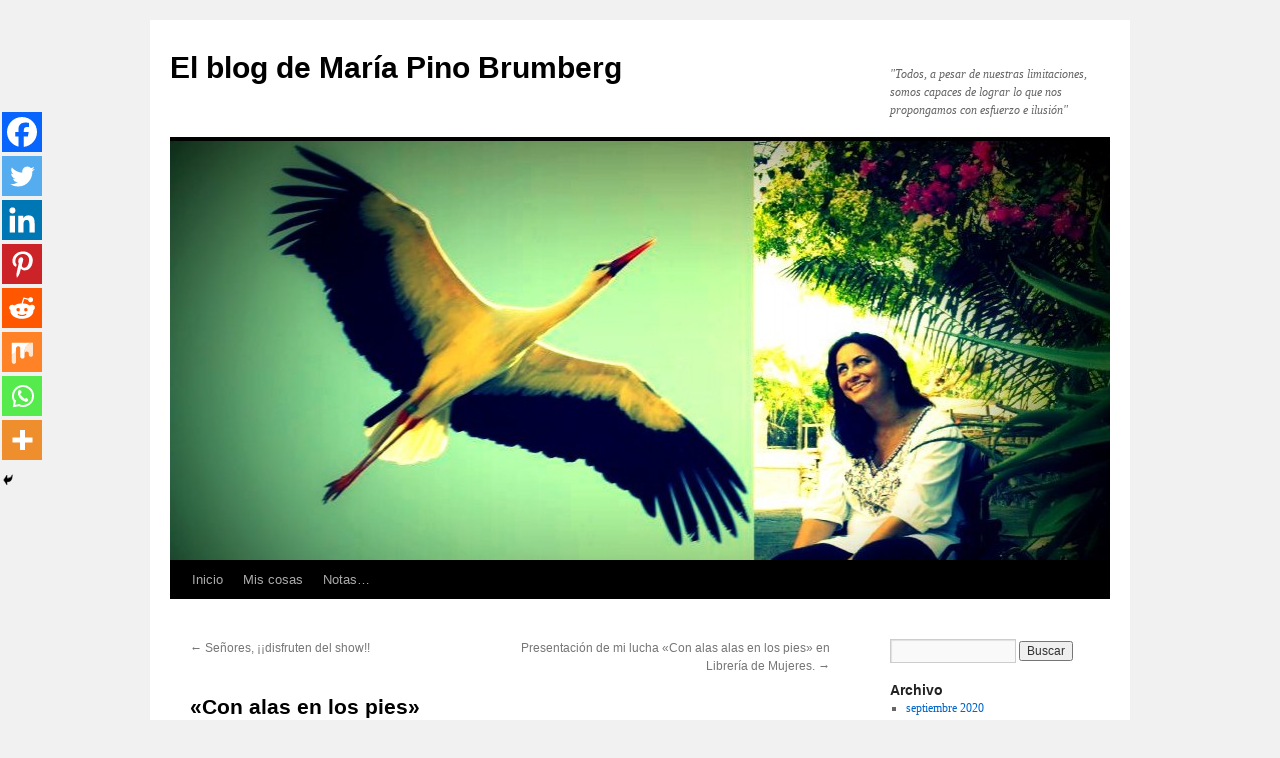

--- FILE ---
content_type: text/html; charset=UTF-8
request_url: https://mariapinobrumberg.com/blog/?p=401
body_size: 20932
content:
<!DOCTYPE html>
<html lang="es">
<head>
<meta charset="UTF-8" />
<title>
«Con alas en los pies» | El blog de María Pino Brumberg	</title>
<link rel="profile" href="https://gmpg.org/xfn/11" />
<link rel="stylesheet" type="text/css" media="all" href="https://mariapinobrumberg.com/blog/wp-content/themes/twentyten/style.css?ver=20250415" />
<link rel="pingback" href="https://mariapinobrumberg.com/blog/xmlrpc.php">
	<script type="text/javascript">function theChampLoadEvent(e){var t=window.onload;if(typeof window.onload!="function"){window.onload=e}else{window.onload=function(){t();e()}}}</script>
		<script type="text/javascript">var theChampDefaultLang = 'es_ES', theChampCloseIconPath = 'https://mariapinobrumberg.com/blog/wp-content/plugins/super-socializer/images/close.png';</script>
		<script>var theChampSiteUrl = 'https://mariapinobrumberg.com/blog', theChampVerified = 0, theChampEmailPopup = 0, heateorSsMoreSharePopupSearchText = 'Search';</script>
			<script> var theChampFBKey = '', theChampFBLang = 'es_ES', theChampFbLikeMycred = 0, theChampSsga = 0, theChampCommentNotification = 0, theChampHeateorFcmRecentComments = 0, theChampFbIosLogin = 0; </script>
						<script type="text/javascript">var theChampFBCommentUrl = 'https://mariapinobrumberg.com/blog/?p=401'; var theChampFBCommentColor = ''; var theChampFBCommentNumPosts = ''; var theChampFBCommentWidth = '100%'; var theChampFBCommentOrderby = ''; var theChampCommentingTabs = "wordpress,facebook,disqus", theChampGpCommentsUrl = 'https://mariapinobrumberg.com/blog/?p=401', theChampDisqusShortname = '', theChampScEnabledTabs = 'wordpress,fb', theChampScLabel = 'Leave a reply', theChampScTabLabels = {"wordpress":"Default Comments (7)","fb":"Facebook Comments","disqus":"Disqus Comments"}, theChampGpCommentsWidth = 0, theChampCommentingId = 'respond'</script>
						<script> var theChampSharingAjaxUrl = 'https://mariapinobrumberg.com/blog/wp-admin/admin-ajax.php', heateorSsFbMessengerAPI = 'https://www.facebook.com/dialog/send?app_id=595489497242932&display=popup&link=%encoded_post_url%&redirect_uri=%encoded_post_url%',heateorSsWhatsappShareAPI = 'web', heateorSsUrlCountFetched = [], heateorSsSharesText = 'Shares', heateorSsShareText = 'Share', theChampPluginIconPath = 'https://mariapinobrumberg.com/blog/wp-content/plugins/super-socializer/images/logo.png', theChampSaveSharesLocally = 0, theChampHorizontalSharingCountEnable = 0, theChampVerticalSharingCountEnable = 0, theChampSharingOffset = -10, theChampCounterOffset = -10, theChampMobileStickySharingEnabled = 1, heateorSsCopyLinkMessage = "Link copied.";
		var heateorSsHorSharingShortUrl = "https://mariapinobrumberg.com/blog/?p=401";var heateorSsVerticalSharingShortUrl = "https://mariapinobrumberg.com/blog/?p=401";		</script>
			<style type="text/css">
						.the_champ_button_instagram span.the_champ_svg,a.the_champ_instagram span.the_champ_svg{background:radial-gradient(circle at 30% 107%,#fdf497 0,#fdf497 5%,#fd5949 45%,#d6249f 60%,#285aeb 90%)}
					.the_champ_horizontal_sharing .the_champ_svg,.heateor_ss_standard_follow_icons_container .the_champ_svg{
					color: #fff;
				border-width: 0px;
		border-style: solid;
		border-color: transparent;
	}
		.the_champ_horizontal_sharing .theChampTCBackground{
		color:#666;
	}
		.the_champ_horizontal_sharing span.the_champ_svg:hover,.heateor_ss_standard_follow_icons_container span.the_champ_svg:hover{
				border-color: transparent;
	}
		.the_champ_vertical_sharing span.the_champ_svg,.heateor_ss_floating_follow_icons_container span.the_champ_svg{
					color: #fff;
				border-width: 0px;
		border-style: solid;
		border-color: transparent;
	}
		.the_champ_vertical_sharing .theChampTCBackground{
		color:#666;
	}
		.the_champ_vertical_sharing span.the_champ_svg:hover,.heateor_ss_floating_follow_icons_container span.the_champ_svg:hover{
						border-color: transparent;
		}
	@media screen and (max-width:783px){.the_champ_vertical_sharing{display:none!important}}div.heateor_ss_mobile_footer{display:none;}@media screen and (max-width:783px){div.the_champ_bottom_sharing div.the_champ_sharing_ul .theChampTCBackground{width:100%!important;background-color:white}div.the_champ_bottom_sharing{width:100%!important;left:0!important;}div.the_champ_bottom_sharing a{width:12.5% !important;margin:0!important;padding:0!important;}div.the_champ_bottom_sharing .the_champ_svg{width:100%!important;}div.the_champ_bottom_sharing div.theChampTotalShareCount{font-size:.7em!important;line-height:28px!important}div.the_champ_bottom_sharing div.theChampTotalShareText{font-size:.5em!important;line-height:0px!important}div.heateor_ss_mobile_footer{display:block;height:40px;}.the_champ_bottom_sharing{padding:0!important;display:block!important;width: auto!important;bottom:-2px!important;top: auto!important;}.the_champ_bottom_sharing .the_champ_square_count{line-height: inherit;}.the_champ_bottom_sharing .theChampSharingArrow{display:none;}.the_champ_bottom_sharing .theChampTCBackground{margin-right: 1.1em !important}}</style>
	<meta name='robots' content='max-image-preview:large' />
	<style>img:is([sizes="auto" i], [sizes^="auto," i]) { contain-intrinsic-size: 3000px 1500px }</style>
	<link rel="alternate" type="application/rss+xml" title="El blog de María Pino Brumberg &raquo; Feed" href="https://mariapinobrumberg.com/blog/?feed=rss2" />
<link rel="alternate" type="application/rss+xml" title="El blog de María Pino Brumberg &raquo; Feed de los comentarios" href="https://mariapinobrumberg.com/blog/?feed=comments-rss2" />
<link rel="alternate" type="application/rss+xml" title="El blog de María Pino Brumberg &raquo; Comentario «Con alas en los pies» del feed" href="https://mariapinobrumberg.com/blog/?feed=rss2&#038;p=401" />
<script type="text/javascript">
/* <![CDATA[ */
window._wpemojiSettings = {"baseUrl":"https:\/\/s.w.org\/images\/core\/emoji\/16.0.1\/72x72\/","ext":".png","svgUrl":"https:\/\/s.w.org\/images\/core\/emoji\/16.0.1\/svg\/","svgExt":".svg","source":{"concatemoji":"https:\/\/mariapinobrumberg.com\/blog\/wp-includes\/js\/wp-emoji-release.min.js?ver=6.8.3"}};
/*! This file is auto-generated */
!function(s,n){var o,i,e;function c(e){try{var t={supportTests:e,timestamp:(new Date).valueOf()};sessionStorage.setItem(o,JSON.stringify(t))}catch(e){}}function p(e,t,n){e.clearRect(0,0,e.canvas.width,e.canvas.height),e.fillText(t,0,0);var t=new Uint32Array(e.getImageData(0,0,e.canvas.width,e.canvas.height).data),a=(e.clearRect(0,0,e.canvas.width,e.canvas.height),e.fillText(n,0,0),new Uint32Array(e.getImageData(0,0,e.canvas.width,e.canvas.height).data));return t.every(function(e,t){return e===a[t]})}function u(e,t){e.clearRect(0,0,e.canvas.width,e.canvas.height),e.fillText(t,0,0);for(var n=e.getImageData(16,16,1,1),a=0;a<n.data.length;a++)if(0!==n.data[a])return!1;return!0}function f(e,t,n,a){switch(t){case"flag":return n(e,"\ud83c\udff3\ufe0f\u200d\u26a7\ufe0f","\ud83c\udff3\ufe0f\u200b\u26a7\ufe0f")?!1:!n(e,"\ud83c\udde8\ud83c\uddf6","\ud83c\udde8\u200b\ud83c\uddf6")&&!n(e,"\ud83c\udff4\udb40\udc67\udb40\udc62\udb40\udc65\udb40\udc6e\udb40\udc67\udb40\udc7f","\ud83c\udff4\u200b\udb40\udc67\u200b\udb40\udc62\u200b\udb40\udc65\u200b\udb40\udc6e\u200b\udb40\udc67\u200b\udb40\udc7f");case"emoji":return!a(e,"\ud83e\udedf")}return!1}function g(e,t,n,a){var r="undefined"!=typeof WorkerGlobalScope&&self instanceof WorkerGlobalScope?new OffscreenCanvas(300,150):s.createElement("canvas"),o=r.getContext("2d",{willReadFrequently:!0}),i=(o.textBaseline="top",o.font="600 32px Arial",{});return e.forEach(function(e){i[e]=t(o,e,n,a)}),i}function t(e){var t=s.createElement("script");t.src=e,t.defer=!0,s.head.appendChild(t)}"undefined"!=typeof Promise&&(o="wpEmojiSettingsSupports",i=["flag","emoji"],n.supports={everything:!0,everythingExceptFlag:!0},e=new Promise(function(e){s.addEventListener("DOMContentLoaded",e,{once:!0})}),new Promise(function(t){var n=function(){try{var e=JSON.parse(sessionStorage.getItem(o));if("object"==typeof e&&"number"==typeof e.timestamp&&(new Date).valueOf()<e.timestamp+604800&&"object"==typeof e.supportTests)return e.supportTests}catch(e){}return null}();if(!n){if("undefined"!=typeof Worker&&"undefined"!=typeof OffscreenCanvas&&"undefined"!=typeof URL&&URL.createObjectURL&&"undefined"!=typeof Blob)try{var e="postMessage("+g.toString()+"("+[JSON.stringify(i),f.toString(),p.toString(),u.toString()].join(",")+"));",a=new Blob([e],{type:"text/javascript"}),r=new Worker(URL.createObjectURL(a),{name:"wpTestEmojiSupports"});return void(r.onmessage=function(e){c(n=e.data),r.terminate(),t(n)})}catch(e){}c(n=g(i,f,p,u))}t(n)}).then(function(e){for(var t in e)n.supports[t]=e[t],n.supports.everything=n.supports.everything&&n.supports[t],"flag"!==t&&(n.supports.everythingExceptFlag=n.supports.everythingExceptFlag&&n.supports[t]);n.supports.everythingExceptFlag=n.supports.everythingExceptFlag&&!n.supports.flag,n.DOMReady=!1,n.readyCallback=function(){n.DOMReady=!0}}).then(function(){return e}).then(function(){var e;n.supports.everything||(n.readyCallback(),(e=n.source||{}).concatemoji?t(e.concatemoji):e.wpemoji&&e.twemoji&&(t(e.twemoji),t(e.wpemoji)))}))}((window,document),window._wpemojiSettings);
/* ]]> */
</script>
<style id='wp-emoji-styles-inline-css' type='text/css'>

	img.wp-smiley, img.emoji {
		display: inline !important;
		border: none !important;
		box-shadow: none !important;
		height: 1em !important;
		width: 1em !important;
		margin: 0 0.07em !important;
		vertical-align: -0.1em !important;
		background: none !important;
		padding: 0 !important;
	}
</style>
<link rel='stylesheet' id='wp-block-library-css' href='https://mariapinobrumberg.com/blog/wp-includes/css/dist/block-library/style.min.css?ver=6.8.3' type='text/css' media='all' />
<style id='wp-block-library-theme-inline-css' type='text/css'>
.wp-block-audio :where(figcaption){color:#555;font-size:13px;text-align:center}.is-dark-theme .wp-block-audio :where(figcaption){color:#ffffffa6}.wp-block-audio{margin:0 0 1em}.wp-block-code{border:1px solid #ccc;border-radius:4px;font-family:Menlo,Consolas,monaco,monospace;padding:.8em 1em}.wp-block-embed :where(figcaption){color:#555;font-size:13px;text-align:center}.is-dark-theme .wp-block-embed :where(figcaption){color:#ffffffa6}.wp-block-embed{margin:0 0 1em}.blocks-gallery-caption{color:#555;font-size:13px;text-align:center}.is-dark-theme .blocks-gallery-caption{color:#ffffffa6}:root :where(.wp-block-image figcaption){color:#555;font-size:13px;text-align:center}.is-dark-theme :root :where(.wp-block-image figcaption){color:#ffffffa6}.wp-block-image{margin:0 0 1em}.wp-block-pullquote{border-bottom:4px solid;border-top:4px solid;color:currentColor;margin-bottom:1.75em}.wp-block-pullquote cite,.wp-block-pullquote footer,.wp-block-pullquote__citation{color:currentColor;font-size:.8125em;font-style:normal;text-transform:uppercase}.wp-block-quote{border-left:.25em solid;margin:0 0 1.75em;padding-left:1em}.wp-block-quote cite,.wp-block-quote footer{color:currentColor;font-size:.8125em;font-style:normal;position:relative}.wp-block-quote:where(.has-text-align-right){border-left:none;border-right:.25em solid;padding-left:0;padding-right:1em}.wp-block-quote:where(.has-text-align-center){border:none;padding-left:0}.wp-block-quote.is-large,.wp-block-quote.is-style-large,.wp-block-quote:where(.is-style-plain){border:none}.wp-block-search .wp-block-search__label{font-weight:700}.wp-block-search__button{border:1px solid #ccc;padding:.375em .625em}:where(.wp-block-group.has-background){padding:1.25em 2.375em}.wp-block-separator.has-css-opacity{opacity:.4}.wp-block-separator{border:none;border-bottom:2px solid;margin-left:auto;margin-right:auto}.wp-block-separator.has-alpha-channel-opacity{opacity:1}.wp-block-separator:not(.is-style-wide):not(.is-style-dots){width:100px}.wp-block-separator.has-background:not(.is-style-dots){border-bottom:none;height:1px}.wp-block-separator.has-background:not(.is-style-wide):not(.is-style-dots){height:2px}.wp-block-table{margin:0 0 1em}.wp-block-table td,.wp-block-table th{word-break:normal}.wp-block-table :where(figcaption){color:#555;font-size:13px;text-align:center}.is-dark-theme .wp-block-table :where(figcaption){color:#ffffffa6}.wp-block-video :where(figcaption){color:#555;font-size:13px;text-align:center}.is-dark-theme .wp-block-video :where(figcaption){color:#ffffffa6}.wp-block-video{margin:0 0 1em}:root :where(.wp-block-template-part.has-background){margin-bottom:0;margin-top:0;padding:1.25em 2.375em}
</style>
<style id='classic-theme-styles-inline-css' type='text/css'>
/*! This file is auto-generated */
.wp-block-button__link{color:#fff;background-color:#32373c;border-radius:9999px;box-shadow:none;text-decoration:none;padding:calc(.667em + 2px) calc(1.333em + 2px);font-size:1.125em}.wp-block-file__button{background:#32373c;color:#fff;text-decoration:none}
</style>
<style id='global-styles-inline-css' type='text/css'>
:root{--wp--preset--aspect-ratio--square: 1;--wp--preset--aspect-ratio--4-3: 4/3;--wp--preset--aspect-ratio--3-4: 3/4;--wp--preset--aspect-ratio--3-2: 3/2;--wp--preset--aspect-ratio--2-3: 2/3;--wp--preset--aspect-ratio--16-9: 16/9;--wp--preset--aspect-ratio--9-16: 9/16;--wp--preset--color--black: #000;--wp--preset--color--cyan-bluish-gray: #abb8c3;--wp--preset--color--white: #fff;--wp--preset--color--pale-pink: #f78da7;--wp--preset--color--vivid-red: #cf2e2e;--wp--preset--color--luminous-vivid-orange: #ff6900;--wp--preset--color--luminous-vivid-amber: #fcb900;--wp--preset--color--light-green-cyan: #7bdcb5;--wp--preset--color--vivid-green-cyan: #00d084;--wp--preset--color--pale-cyan-blue: #8ed1fc;--wp--preset--color--vivid-cyan-blue: #0693e3;--wp--preset--color--vivid-purple: #9b51e0;--wp--preset--color--blue: #0066cc;--wp--preset--color--medium-gray: #666;--wp--preset--color--light-gray: #f1f1f1;--wp--preset--gradient--vivid-cyan-blue-to-vivid-purple: linear-gradient(135deg,rgba(6,147,227,1) 0%,rgb(155,81,224) 100%);--wp--preset--gradient--light-green-cyan-to-vivid-green-cyan: linear-gradient(135deg,rgb(122,220,180) 0%,rgb(0,208,130) 100%);--wp--preset--gradient--luminous-vivid-amber-to-luminous-vivid-orange: linear-gradient(135deg,rgba(252,185,0,1) 0%,rgba(255,105,0,1) 100%);--wp--preset--gradient--luminous-vivid-orange-to-vivid-red: linear-gradient(135deg,rgba(255,105,0,1) 0%,rgb(207,46,46) 100%);--wp--preset--gradient--very-light-gray-to-cyan-bluish-gray: linear-gradient(135deg,rgb(238,238,238) 0%,rgb(169,184,195) 100%);--wp--preset--gradient--cool-to-warm-spectrum: linear-gradient(135deg,rgb(74,234,220) 0%,rgb(151,120,209) 20%,rgb(207,42,186) 40%,rgb(238,44,130) 60%,rgb(251,105,98) 80%,rgb(254,248,76) 100%);--wp--preset--gradient--blush-light-purple: linear-gradient(135deg,rgb(255,206,236) 0%,rgb(152,150,240) 100%);--wp--preset--gradient--blush-bordeaux: linear-gradient(135deg,rgb(254,205,165) 0%,rgb(254,45,45) 50%,rgb(107,0,62) 100%);--wp--preset--gradient--luminous-dusk: linear-gradient(135deg,rgb(255,203,112) 0%,rgb(199,81,192) 50%,rgb(65,88,208) 100%);--wp--preset--gradient--pale-ocean: linear-gradient(135deg,rgb(255,245,203) 0%,rgb(182,227,212) 50%,rgb(51,167,181) 100%);--wp--preset--gradient--electric-grass: linear-gradient(135deg,rgb(202,248,128) 0%,rgb(113,206,126) 100%);--wp--preset--gradient--midnight: linear-gradient(135deg,rgb(2,3,129) 0%,rgb(40,116,252) 100%);--wp--preset--font-size--small: 13px;--wp--preset--font-size--medium: 20px;--wp--preset--font-size--large: 36px;--wp--preset--font-size--x-large: 42px;--wp--preset--spacing--20: 0.44rem;--wp--preset--spacing--30: 0.67rem;--wp--preset--spacing--40: 1rem;--wp--preset--spacing--50: 1.5rem;--wp--preset--spacing--60: 2.25rem;--wp--preset--spacing--70: 3.38rem;--wp--preset--spacing--80: 5.06rem;--wp--preset--shadow--natural: 6px 6px 9px rgba(0, 0, 0, 0.2);--wp--preset--shadow--deep: 12px 12px 50px rgba(0, 0, 0, 0.4);--wp--preset--shadow--sharp: 6px 6px 0px rgba(0, 0, 0, 0.2);--wp--preset--shadow--outlined: 6px 6px 0px -3px rgba(255, 255, 255, 1), 6px 6px rgba(0, 0, 0, 1);--wp--preset--shadow--crisp: 6px 6px 0px rgba(0, 0, 0, 1);}:where(.is-layout-flex){gap: 0.5em;}:where(.is-layout-grid){gap: 0.5em;}body .is-layout-flex{display: flex;}.is-layout-flex{flex-wrap: wrap;align-items: center;}.is-layout-flex > :is(*, div){margin: 0;}body .is-layout-grid{display: grid;}.is-layout-grid > :is(*, div){margin: 0;}:where(.wp-block-columns.is-layout-flex){gap: 2em;}:where(.wp-block-columns.is-layout-grid){gap: 2em;}:where(.wp-block-post-template.is-layout-flex){gap: 1.25em;}:where(.wp-block-post-template.is-layout-grid){gap: 1.25em;}.has-black-color{color: var(--wp--preset--color--black) !important;}.has-cyan-bluish-gray-color{color: var(--wp--preset--color--cyan-bluish-gray) !important;}.has-white-color{color: var(--wp--preset--color--white) !important;}.has-pale-pink-color{color: var(--wp--preset--color--pale-pink) !important;}.has-vivid-red-color{color: var(--wp--preset--color--vivid-red) !important;}.has-luminous-vivid-orange-color{color: var(--wp--preset--color--luminous-vivid-orange) !important;}.has-luminous-vivid-amber-color{color: var(--wp--preset--color--luminous-vivid-amber) !important;}.has-light-green-cyan-color{color: var(--wp--preset--color--light-green-cyan) !important;}.has-vivid-green-cyan-color{color: var(--wp--preset--color--vivid-green-cyan) !important;}.has-pale-cyan-blue-color{color: var(--wp--preset--color--pale-cyan-blue) !important;}.has-vivid-cyan-blue-color{color: var(--wp--preset--color--vivid-cyan-blue) !important;}.has-vivid-purple-color{color: var(--wp--preset--color--vivid-purple) !important;}.has-black-background-color{background-color: var(--wp--preset--color--black) !important;}.has-cyan-bluish-gray-background-color{background-color: var(--wp--preset--color--cyan-bluish-gray) !important;}.has-white-background-color{background-color: var(--wp--preset--color--white) !important;}.has-pale-pink-background-color{background-color: var(--wp--preset--color--pale-pink) !important;}.has-vivid-red-background-color{background-color: var(--wp--preset--color--vivid-red) !important;}.has-luminous-vivid-orange-background-color{background-color: var(--wp--preset--color--luminous-vivid-orange) !important;}.has-luminous-vivid-amber-background-color{background-color: var(--wp--preset--color--luminous-vivid-amber) !important;}.has-light-green-cyan-background-color{background-color: var(--wp--preset--color--light-green-cyan) !important;}.has-vivid-green-cyan-background-color{background-color: var(--wp--preset--color--vivid-green-cyan) !important;}.has-pale-cyan-blue-background-color{background-color: var(--wp--preset--color--pale-cyan-blue) !important;}.has-vivid-cyan-blue-background-color{background-color: var(--wp--preset--color--vivid-cyan-blue) !important;}.has-vivid-purple-background-color{background-color: var(--wp--preset--color--vivid-purple) !important;}.has-black-border-color{border-color: var(--wp--preset--color--black) !important;}.has-cyan-bluish-gray-border-color{border-color: var(--wp--preset--color--cyan-bluish-gray) !important;}.has-white-border-color{border-color: var(--wp--preset--color--white) !important;}.has-pale-pink-border-color{border-color: var(--wp--preset--color--pale-pink) !important;}.has-vivid-red-border-color{border-color: var(--wp--preset--color--vivid-red) !important;}.has-luminous-vivid-orange-border-color{border-color: var(--wp--preset--color--luminous-vivid-orange) !important;}.has-luminous-vivid-amber-border-color{border-color: var(--wp--preset--color--luminous-vivid-amber) !important;}.has-light-green-cyan-border-color{border-color: var(--wp--preset--color--light-green-cyan) !important;}.has-vivid-green-cyan-border-color{border-color: var(--wp--preset--color--vivid-green-cyan) !important;}.has-pale-cyan-blue-border-color{border-color: var(--wp--preset--color--pale-cyan-blue) !important;}.has-vivid-cyan-blue-border-color{border-color: var(--wp--preset--color--vivid-cyan-blue) !important;}.has-vivid-purple-border-color{border-color: var(--wp--preset--color--vivid-purple) !important;}.has-vivid-cyan-blue-to-vivid-purple-gradient-background{background: var(--wp--preset--gradient--vivid-cyan-blue-to-vivid-purple) !important;}.has-light-green-cyan-to-vivid-green-cyan-gradient-background{background: var(--wp--preset--gradient--light-green-cyan-to-vivid-green-cyan) !important;}.has-luminous-vivid-amber-to-luminous-vivid-orange-gradient-background{background: var(--wp--preset--gradient--luminous-vivid-amber-to-luminous-vivid-orange) !important;}.has-luminous-vivid-orange-to-vivid-red-gradient-background{background: var(--wp--preset--gradient--luminous-vivid-orange-to-vivid-red) !important;}.has-very-light-gray-to-cyan-bluish-gray-gradient-background{background: var(--wp--preset--gradient--very-light-gray-to-cyan-bluish-gray) !important;}.has-cool-to-warm-spectrum-gradient-background{background: var(--wp--preset--gradient--cool-to-warm-spectrum) !important;}.has-blush-light-purple-gradient-background{background: var(--wp--preset--gradient--blush-light-purple) !important;}.has-blush-bordeaux-gradient-background{background: var(--wp--preset--gradient--blush-bordeaux) !important;}.has-luminous-dusk-gradient-background{background: var(--wp--preset--gradient--luminous-dusk) !important;}.has-pale-ocean-gradient-background{background: var(--wp--preset--gradient--pale-ocean) !important;}.has-electric-grass-gradient-background{background: var(--wp--preset--gradient--electric-grass) !important;}.has-midnight-gradient-background{background: var(--wp--preset--gradient--midnight) !important;}.has-small-font-size{font-size: var(--wp--preset--font-size--small) !important;}.has-medium-font-size{font-size: var(--wp--preset--font-size--medium) !important;}.has-large-font-size{font-size: var(--wp--preset--font-size--large) !important;}.has-x-large-font-size{font-size: var(--wp--preset--font-size--x-large) !important;}
:where(.wp-block-post-template.is-layout-flex){gap: 1.25em;}:where(.wp-block-post-template.is-layout-grid){gap: 1.25em;}
:where(.wp-block-columns.is-layout-flex){gap: 2em;}:where(.wp-block-columns.is-layout-grid){gap: 2em;}
:root :where(.wp-block-pullquote){font-size: 1.5em;line-height: 1.6;}
</style>
<link rel='stylesheet' id='twentyten-block-style-css' href='https://mariapinobrumberg.com/blog/wp-content/themes/twentyten/blocks.css?ver=20250220' type='text/css' media='all' />
<link rel='stylesheet' id='the_champ_frontend_css-css' href='https://mariapinobrumberg.com/blog/wp-content/plugins/super-socializer/css/front.css?ver=7.14.4' type='text/css' media='all' />
<script type="text/javascript" src="https://mariapinobrumberg.com/blog/wp-includes/js/jquery/jquery.min.js?ver=3.7.1" id="jquery-core-js"></script>
<script type="text/javascript" src="https://mariapinobrumberg.com/blog/wp-includes/js/jquery/jquery-migrate.min.js?ver=3.4.1" id="jquery-migrate-js"></script>
<link rel="https://api.w.org/" href="https://mariapinobrumberg.com/blog/index.php?rest_route=/" /><link rel="alternate" title="JSON" type="application/json" href="https://mariapinobrumberg.com/blog/index.php?rest_route=/wp/v2/posts/401" /><link rel="EditURI" type="application/rsd+xml" title="RSD" href="https://mariapinobrumberg.com/blog/xmlrpc.php?rsd" />
<meta name="generator" content="WordPress 6.8.3" />
<link rel="canonical" href="https://mariapinobrumberg.com/blog/?p=401" />
<link rel='shortlink' href='https://mariapinobrumberg.com/blog/?p=401' />
<link rel="alternate" title="oEmbed (JSON)" type="application/json+oembed" href="https://mariapinobrumberg.com/blog/index.php?rest_route=%2Foembed%2F1.0%2Fembed&#038;url=https%3A%2F%2Fmariapinobrumberg.com%2Fblog%2F%3Fp%3D401" />
<link rel="alternate" title="oEmbed (XML)" type="text/xml+oembed" href="https://mariapinobrumberg.com/blog/index.php?rest_route=%2Foembed%2F1.0%2Fembed&#038;url=https%3A%2F%2Fmariapinobrumberg.com%2Fblog%2F%3Fp%3D401&#038;format=xml" />
</head>

<body class="wp-singular post-template-default single single-post postid-401 single-format-standard wp-theme-twentyten">
<div id="wrapper" class="hfeed">
		<a href="#content" class="screen-reader-text skip-link">Saltar al contenido</a>
	<div id="header">
		<div id="masthead">
			<div id="branding" role="banner">
								<div id="site-title">
					<span>
											<a href="https://mariapinobrumberg.com/blog/" rel="home" >El blog de María Pino Brumberg</a>
					</span>
				</div>
				<div id="site-description">&quot;Todos, a pesar de nuestras limitaciones, somos capaces de lograr lo que nos propongamos con esfuerzo e ilusión&quot;</div>

				<img src="https://mariapinobrumberg.com/blog/wp-content/uploads/2014/01/cropped-702267_467659229942350_1689203578_n1.jpg" width="940" height="419" alt="El blog de María Pino Brumberg" srcset="https://mariapinobrumberg.com/blog/wp-content/uploads/2014/01/cropped-702267_467659229942350_1689203578_n1.jpg 940w, https://mariapinobrumberg.com/blog/wp-content/uploads/2014/01/cropped-702267_467659229942350_1689203578_n1-300x133.jpg 300w" sizes="(max-width: 940px) 100vw, 940px" decoding="async" fetchpriority="high" />			</div><!-- #branding -->

			<div id="access" role="navigation">
				<div class="menu"><ul>
<li ><a href="https://mariapinobrumberg.com/blog/">Inicio</a></li><li class="page_item page-item-509"><a href="https://mariapinobrumberg.com/blog/?page_id=509">Mis cosas</a></li>
<li class="page_item page-item-136"><a href="https://mariapinobrumberg.com/blog/?page_id=136">Notas&#8230;</a></li>
</ul></div>
			</div><!-- #access -->
		</div><!-- #masthead -->
	</div><!-- #header -->

	<div id="main">

		<div id="container">
			<div id="content" role="main">

			

				<div id="nav-above" class="navigation">
					<div class="nav-previous"><a href="https://mariapinobrumberg.com/blog/?p=370" rel="prev"><span class="meta-nav">&larr;</span> Señores, ¡¡disfruten del show!!</a></div>
					<div class="nav-next"><a href="https://mariapinobrumberg.com/blog/?p=404" rel="next">Presentación de mi lucha «Con alas alas en los pies» en Librería de Mujeres. <span class="meta-nav">&rarr;</span></a></div>
				</div><!-- #nav-above -->

				<div id="post-401" class="post-401 post type-post status-publish format-standard hentry category-entrega-de-libro-en-el-colegio-luthe-king">
					<h1 class="entry-title">«Con alas en los pies»</h1>

					<div class="entry-meta">
						<span class="meta-prep meta-prep-author">Publicada el</span> <a href="https://mariapinobrumberg.com/blog/?p=401" title="09:18" rel="bookmark"><span class="entry-date">24 junio, 2011</span></a> <span class="meta-sep">por</span> <span class="author vcard"><a class="url fn n" href="https://mariapinobrumberg.com/blog/?author=1" title="Ver todas las entradas de María Pino Brumberg">María Pino Brumberg</a></span>					</div><!-- .entry-meta -->

					<div class="entry-content">
						<div style='clear:both'></div><div  class='the_champ_sharing_container the_champ_horizontal_sharing' data-super-socializer-href="https://mariapinobrumberg.com/blog/?p=401"><div class='the_champ_sharing_title' style="font-weight:bold" >Spread the love</div><div class="the_champ_sharing_ul"><a aria-label="Facebook" class="the_champ_facebook" href="https://www.facebook.com/sharer/sharer.php?u=https%3A%2F%2Fmariapinobrumberg.com%2Fblog%2F%3Fp%3D401" title="Facebook" rel="nofollow noopener" target="_blank" style="font-size:24px!important;box-shadow:none;display:inline-block;vertical-align:middle"><span class="the_champ_svg" style="background-color:#0765FE;width:35px;height:35px;border-radius:999px;display:inline-block;opacity:1;float:left;font-size:24px;box-shadow:none;display:inline-block;font-size:16px;padding:0 4px;vertical-align:middle;background-repeat:repeat;overflow:hidden;padding:0;cursor:pointer;box-sizing:content-box"><svg style="display:block;border-radius:999px;" focusable="false" aria-hidden="true" xmlns="http://www.w3.org/2000/svg" width="100%" height="100%" viewBox="0 0 32 32"><path fill="#fff" d="M28 16c0-6.627-5.373-12-12-12S4 9.373 4 16c0 5.628 3.875 10.35 9.101 11.647v-7.98h-2.474V16H13.1v-1.58c0-4.085 1.849-5.978 5.859-5.978.76 0 2.072.15 2.608.298v3.325c-.283-.03-.775-.045-1.386-.045-1.967 0-2.728.745-2.728 2.683V16h3.92l-.673 3.667h-3.247v8.245C23.395 27.195 28 22.135 28 16Z"></path></svg></span></a><a aria-label="Twitter" class="the_champ_button_twitter" href="https://twitter.com/intent/tweet?text=%22Con%20alas%20en%20los%20pies%22&url=https%3A%2F%2Fmariapinobrumberg.com%2Fblog%2F%3Fp%3D401" title="Twitter" rel="nofollow noopener" target="_blank" style="font-size:24px!important;box-shadow:none;display:inline-block;vertical-align:middle"><span class="the_champ_svg the_champ_s__default the_champ_s_twitter" style="background-color:#55acee;width:35px;height:35px;border-radius:999px;display:inline-block;opacity:1;float:left;font-size:24px;box-shadow:none;display:inline-block;font-size:16px;padding:0 4px;vertical-align:middle;background-repeat:repeat;overflow:hidden;padding:0;cursor:pointer;box-sizing:content-box"><svg style="display:block;border-radius:999px;" focusable="false" aria-hidden="true" xmlns="http://www.w3.org/2000/svg" width="100%" height="100%" viewBox="-4 -4 39 39"><path d="M28 8.557a9.913 9.913 0 0 1-2.828.775 4.93 4.93 0 0 0 2.166-2.725 9.738 9.738 0 0 1-3.13 1.194 4.92 4.92 0 0 0-3.593-1.55 4.924 4.924 0 0 0-4.794 6.049c-4.09-.21-7.72-2.17-10.15-5.15a4.942 4.942 0 0 0-.665 2.477c0 1.71.87 3.214 2.19 4.1a4.968 4.968 0 0 1-2.23-.616v.06c0 2.39 1.7 4.38 3.952 4.83-.414.115-.85.174-1.297.174-.318 0-.626-.03-.928-.086a4.935 4.935 0 0 0 4.6 3.42 9.893 9.893 0 0 1-6.114 2.107c-.398 0-.79-.023-1.175-.068a13.953 13.953 0 0 0 7.55 2.213c9.056 0 14.01-7.507 14.01-14.013 0-.213-.005-.426-.015-.637.96-.695 1.795-1.56 2.455-2.55z" fill="#fff"></path></svg></span></a><a aria-label="Linkedin" class="the_champ_button_linkedin" href="https://www.linkedin.com/sharing/share-offsite/?url=https%3A%2F%2Fmariapinobrumberg.com%2Fblog%2F%3Fp%3D401" title="Linkedin" rel="nofollow noopener" target="_blank" style="font-size:24px!important;box-shadow:none;display:inline-block;vertical-align:middle"><span class="the_champ_svg the_champ_s__default the_champ_s_linkedin" style="background-color:#0077b5;width:35px;height:35px;border-radius:999px;display:inline-block;opacity:1;float:left;font-size:24px;box-shadow:none;display:inline-block;font-size:16px;padding:0 4px;vertical-align:middle;background-repeat:repeat;overflow:hidden;padding:0;cursor:pointer;box-sizing:content-box"><svg style="display:block;border-radius:999px;" focusable="false" aria-hidden="true" xmlns="http://www.w3.org/2000/svg" width="100%" height="100%" viewBox="0 0 32 32"><path d="M6.227 12.61h4.19v13.48h-4.19V12.61zm2.095-6.7a2.43 2.43 0 0 1 0 4.86c-1.344 0-2.428-1.09-2.428-2.43s1.084-2.43 2.428-2.43m4.72 6.7h4.02v1.84h.058c.56-1.058 1.927-2.176 3.965-2.176 4.238 0 5.02 2.792 5.02 6.42v7.395h-4.183v-6.56c0-1.564-.03-3.574-2.178-3.574-2.18 0-2.514 1.7-2.514 3.46v6.668h-4.187V12.61z" fill="#fff"></path></svg></span></a><a aria-label="Pinterest" class="the_champ_button_pinterest" href="https://mariapinobrumberg.com/blog/?p=401" onclick="event.preventDefault();javascript:void((function(){var e=document.createElement('script');e.setAttribute('type','text/javascript');e.setAttribute('charset','UTF-8');e.setAttribute('src','//assets.pinterest.com/js/pinmarklet.js?r='+Math.random()*99999999);document.body.appendChild(e)})());" title="Pinterest" rel="noopener" style="font-size:24px!important;box-shadow:none;display:inline-block;vertical-align:middle"><span class="the_champ_svg the_champ_s__default the_champ_s_pinterest" style="background-color:#cc2329;width:35px;height:35px;border-radius:999px;display:inline-block;opacity:1;float:left;font-size:24px;box-shadow:none;display:inline-block;font-size:16px;padding:0 4px;vertical-align:middle;background-repeat:repeat;overflow:hidden;padding:0;cursor:pointer;box-sizing:content-box"><svg style="display:block;border-radius:999px;" focusable="false" aria-hidden="true" xmlns="http://www.w3.org/2000/svg" width="100%" height="100%" viewBox="-2 -2 35 35"><path fill="#fff" d="M16.539 4.5c-6.277 0-9.442 4.5-9.442 8.253 0 2.272.86 4.293 2.705 5.046.303.125.574.005.662-.33.061-.231.205-.816.27-1.06.088-.331.053-.447-.191-.736-.532-.627-.873-1.439-.873-2.591 0-3.338 2.498-6.327 6.505-6.327 3.548 0 5.497 2.168 5.497 5.062 0 3.81-1.686 7.025-4.188 7.025-1.382 0-2.416-1.142-2.085-2.545.397-1.674 1.166-3.48 1.166-4.689 0-1.081-.581-1.983-1.782-1.983-1.413 0-2.548 1.462-2.548 3.419 0 1.247.421 2.091.421 2.091l-1.699 7.199c-.505 2.137-.076 4.755-.039 5.019.021.158.223.196.314.077.13-.17 1.813-2.247 2.384-4.324.162-.587.929-3.631.929-3.631.46.876 1.801 1.646 3.227 1.646 4.247 0 7.128-3.871 7.128-9.053.003-3.918-3.317-7.568-8.361-7.568z"/></svg></span></a><a aria-label="Reddit" class="the_champ_button_reddit" href="https://reddit.com/submit?url=https%3A%2F%2Fmariapinobrumberg.com%2Fblog%2F%3Fp%3D401&title=%22Con%20alas%20en%20los%20pies%22" title="Reddit" rel="nofollow noopener" target="_blank" style="font-size:24px!important;box-shadow:none;display:inline-block;vertical-align:middle"><span class="the_champ_svg the_champ_s__default the_champ_s_reddit" style="background-color:#ff5700;width:35px;height:35px;border-radius:999px;display:inline-block;opacity:1;float:left;font-size:24px;box-shadow:none;display:inline-block;font-size:16px;padding:0 4px;vertical-align:middle;background-repeat:repeat;overflow:hidden;padding:0;cursor:pointer;box-sizing:content-box"><svg style="display:block;border-radius:999px;" focusable="false" aria-hidden="true" xmlns="http://www.w3.org/2000/svg" width="100%" height="100%" viewBox="-3.5 -3.5 39 39"><path d="M28.543 15.774a2.953 2.953 0 0 0-2.951-2.949 2.882 2.882 0 0 0-1.9.713 14.075 14.075 0 0 0-6.85-2.044l1.38-4.349 3.768.884a2.452 2.452 0 1 0 .24-1.176l-4.274-1a.6.6 0 0 0-.709.4l-1.659 5.224a14.314 14.314 0 0 0-7.316 2.029 2.908 2.908 0 0 0-1.872-.681 2.942 2.942 0 0 0-1.618 5.4 5.109 5.109 0 0 0-.062.765c0 4.158 5.037 7.541 11.229 7.541s11.22-3.383 11.22-7.541a5.2 5.2 0 0 0-.053-.706 2.963 2.963 0 0 0 1.427-2.51zm-18.008 1.88a1.753 1.753 0 0 1 1.73-1.74 1.73 1.73 0 0 1 1.709 1.74 1.709 1.709 0 0 1-1.709 1.711 1.733 1.733 0 0 1-1.73-1.711zm9.565 4.968a5.573 5.573 0 0 1-4.081 1.272h-.032a5.576 5.576 0 0 1-4.087-1.272.6.6 0 0 1 .844-.854 4.5 4.5 0 0 0 3.238.927h.032a4.5 4.5 0 0 0 3.237-.927.6.6 0 1 1 .844.854zm-.331-3.256a1.726 1.726 0 1 1 1.709-1.712 1.717 1.717 0 0 1-1.712 1.712z" fill="#fff"/></svg></span></a><a aria-label="Mix" class="the_champ_button_mix" href="https://mix.com/mixit?url=https%3A%2F%2Fmariapinobrumberg.com%2Fblog%2F%3Fp%3D401" title="Mix" rel="nofollow noopener" target="_blank" style="font-size:24px!important;box-shadow:none;display:inline-block;vertical-align:middle"><span class="the_champ_svg the_champ_s__default the_champ_s_mix" style="background-color:#ff8226;width:35px;height:35px;border-radius:999px;display:inline-block;opacity:1;float:left;font-size:24px;box-shadow:none;display:inline-block;font-size:16px;padding:0 4px;vertical-align:middle;background-repeat:repeat;overflow:hidden;padding:0;cursor:pointer;box-sizing:content-box"><svg style="display:block;border-radius:999px;" focusable="false" aria-hidden="true" xmlns="http://www.w3.org/2000/svg" width="100%" height="100%" viewBox="-7 -8 45 45"><g fill="#fff"><path opacity=".8" d="M27.87 4.125c-5.224 0-9.467 4.159-9.467 9.291v2.89c0-1.306 1.074-2.362 2.399-2.362s2.399 1.056 2.399 2.362v1.204c0 1.306 1.074 2.362 2.399 2.362s2.399-1.056 2.399-2.362V4.134c-.036-.009-.082-.009-.129-.009"/><path d="M4 4.125v12.94c2.566 0 4.668-1.973 4.807-4.465v-2.214c0-.065 0-.12.009-.176.093-1.213 1.13-2.177 2.39-2.177 1.325 0 2.399 1.056 2.399 2.362v9.226c0 1.306 1.074 2.353 2.399 2.353s2.399-1.056 2.399-2.353v-6.206c0-5.132 4.233-9.291 9.467-9.291H4z"/><path opacity=".8" d="M4 17.074v8.438c0 1.306 1.074 2.362 2.399 2.362s2.399-1.056 2.399-2.362V12.61C8.659 15.102 6.566 17.074 4 17.074"/></g></svg></span></a><a aria-label="Whatsapp" class="the_champ_whatsapp" href="https://api.whatsapp.com/send?text=%22Con%20alas%20en%20los%20pies%22 https%3A%2F%2Fmariapinobrumberg.com%2Fblog%2F%3Fp%3D401" title="Whatsapp" rel="nofollow noopener" target="_blank" style="font-size:24px!important;box-shadow:none;display:inline-block;vertical-align:middle"><span class="the_champ_svg" style="background-color:#55eb4c;width:35px;height:35px;border-radius:999px;display:inline-block;opacity:1;float:left;font-size:24px;box-shadow:none;display:inline-block;font-size:16px;padding:0 4px;vertical-align:middle;background-repeat:repeat;overflow:hidden;padding:0;cursor:pointer;box-sizing:content-box"><svg style="display:block;border-radius:999px;" focusable="false" aria-hidden="true" xmlns="http://www.w3.org/2000/svg" width="100%" height="100%" viewBox="-6 -5 40 40"><path class="the_champ_svg_stroke the_champ_no_fill" stroke="#fff" stroke-width="2" fill="none" d="M 11.579798566743314 24.396926207859085 A 10 10 0 1 0 6.808479557110079 20.73576436351046"></path><path d="M 7 19 l -1 6 l 6 -1" class="the_champ_no_fill the_champ_svg_stroke" stroke="#fff" stroke-width="2" fill="none"></path><path d="M 10 10 q -1 8 8 11 c 5 -1 0 -6 -1 -3 q -4 -3 -5 -5 c 4 -2 -1 -5 -1 -4" fill="#fff"></path></svg></span></a><a class="the_champ_more" title="More" rel="nofollow noopener" style="font-size:24px!important;border:0;box-shadow:none;display:inline-block!important;font-size:16px;padding:0 4px;vertical-align: middle;display:inline;" href="https://mariapinobrumberg.com/blog/?p=401" onclick="event.preventDefault()"><span class="the_champ_svg" style="background-color:#ee8e2d;width:35px;height:35px;border-radius:999px;display:inline-block!important;opacity:1;float:left;font-size:32px!important;box-shadow:none;display:inline-block;font-size:16px;padding:0 4px;vertical-align:middle;display:inline;background-repeat:repeat;overflow:hidden;padding:0;cursor:pointer;box-sizing:content-box;" onclick="theChampMoreSharingPopup(this, 'https://mariapinobrumberg.com/blog/?p=401', '%22Con%20alas%20en%20los%20pies%22', '' )"><svg xmlns="http://www.w3.org/2000/svg" xmlns:xlink="http://www.w3.org/1999/xlink" viewBox="-.3 0 32 32" version="1.1" width="100%" height="100%" style="display:block;border-radius:999px;" xml:space="preserve"><g><path fill="#fff" d="M18 14V8h-4v6H8v4h6v6h4v-6h6v-4h-6z" fill-rule="evenodd"></path></g></svg></span></a></div></div><div style='clear:both'></div><p><iframe width="560" height="349" src="http://www.youtube.com/embed/vp0P7GapC_4" frameborder="0" allowfullscreen></iframe></p>
<div class='the_champ_sharing_container the_champ_vertical_sharing the_champ_hide_sharing the_champ_bottom_sharing' style='width:44px;left: -10px;top: 100px;-webkit-box-shadow:none;box-shadow:none;' data-super-socializer-href="https://mariapinobrumberg.com/blog/?p=401"><div class="the_champ_sharing_ul"><a aria-label="Facebook" class="the_champ_facebook" href="https://www.facebook.com/sharer/sharer.php?u=https%3A%2F%2Fmariapinobrumberg.com%2Fblog%2F%3Fp%3D401" title="Facebook" rel="nofollow noopener" target="_blank" style="font-size:24px!important;box-shadow:none;display:inline-block;vertical-align:middle"><span class="the_champ_svg" style="background-color:#0765FE;width:40px;height:40px;margin:0;display:inline-block;opacity:1;float:left;font-size:24px;box-shadow:none;display:inline-block;font-size:16px;padding:0 4px;vertical-align:middle;background-repeat:repeat;overflow:hidden;padding:0;cursor:pointer;box-sizing:content-box"><svg style="display:block;" focusable="false" aria-hidden="true" xmlns="http://www.w3.org/2000/svg" width="100%" height="100%" viewBox="0 0 32 32"><path fill="#fff" d="M28 16c0-6.627-5.373-12-12-12S4 9.373 4 16c0 5.628 3.875 10.35 9.101 11.647v-7.98h-2.474V16H13.1v-1.58c0-4.085 1.849-5.978 5.859-5.978.76 0 2.072.15 2.608.298v3.325c-.283-.03-.775-.045-1.386-.045-1.967 0-2.728.745-2.728 2.683V16h3.92l-.673 3.667h-3.247v8.245C23.395 27.195 28 22.135 28 16Z"></path></svg></span></a><a aria-label="Twitter" class="the_champ_button_twitter" href="https://twitter.com/intent/tweet?text=%22Con%20alas%20en%20los%20pies%22&url=https%3A%2F%2Fmariapinobrumberg.com%2Fblog%2F%3Fp%3D401" title="Twitter" rel="nofollow noopener" target="_blank" style="font-size:24px!important;box-shadow:none;display:inline-block;vertical-align:middle"><span class="the_champ_svg the_champ_s__default the_champ_s_twitter" style="background-color:#55acee;width:40px;height:40px;margin:0;display:inline-block;opacity:1;float:left;font-size:24px;box-shadow:none;display:inline-block;font-size:16px;padding:0 4px;vertical-align:middle;background-repeat:repeat;overflow:hidden;padding:0;cursor:pointer;box-sizing:content-box"><svg style="display:block;" focusable="false" aria-hidden="true" xmlns="http://www.w3.org/2000/svg" width="100%" height="100%" viewBox="-4 -4 39 39"><path d="M28 8.557a9.913 9.913 0 0 1-2.828.775 4.93 4.93 0 0 0 2.166-2.725 9.738 9.738 0 0 1-3.13 1.194 4.92 4.92 0 0 0-3.593-1.55 4.924 4.924 0 0 0-4.794 6.049c-4.09-.21-7.72-2.17-10.15-5.15a4.942 4.942 0 0 0-.665 2.477c0 1.71.87 3.214 2.19 4.1a4.968 4.968 0 0 1-2.23-.616v.06c0 2.39 1.7 4.38 3.952 4.83-.414.115-.85.174-1.297.174-.318 0-.626-.03-.928-.086a4.935 4.935 0 0 0 4.6 3.42 9.893 9.893 0 0 1-6.114 2.107c-.398 0-.79-.023-1.175-.068a13.953 13.953 0 0 0 7.55 2.213c9.056 0 14.01-7.507 14.01-14.013 0-.213-.005-.426-.015-.637.96-.695 1.795-1.56 2.455-2.55z" fill="#fff"></path></svg></span></a><a aria-label="Linkedin" class="the_champ_button_linkedin" href="https://www.linkedin.com/sharing/share-offsite/?url=https%3A%2F%2Fmariapinobrumberg.com%2Fblog%2F%3Fp%3D401" title="Linkedin" rel="nofollow noopener" target="_blank" style="font-size:24px!important;box-shadow:none;display:inline-block;vertical-align:middle"><span class="the_champ_svg the_champ_s__default the_champ_s_linkedin" style="background-color:#0077b5;width:40px;height:40px;margin:0;display:inline-block;opacity:1;float:left;font-size:24px;box-shadow:none;display:inline-block;font-size:16px;padding:0 4px;vertical-align:middle;background-repeat:repeat;overflow:hidden;padding:0;cursor:pointer;box-sizing:content-box"><svg style="display:block;" focusable="false" aria-hidden="true" xmlns="http://www.w3.org/2000/svg" width="100%" height="100%" viewBox="0 0 32 32"><path d="M6.227 12.61h4.19v13.48h-4.19V12.61zm2.095-6.7a2.43 2.43 0 0 1 0 4.86c-1.344 0-2.428-1.09-2.428-2.43s1.084-2.43 2.428-2.43m4.72 6.7h4.02v1.84h.058c.56-1.058 1.927-2.176 3.965-2.176 4.238 0 5.02 2.792 5.02 6.42v7.395h-4.183v-6.56c0-1.564-.03-3.574-2.178-3.574-2.18 0-2.514 1.7-2.514 3.46v6.668h-4.187V12.61z" fill="#fff"></path></svg></span></a><a aria-label="Pinterest" class="the_champ_button_pinterest" href="https://mariapinobrumberg.com/blog/?p=401" onclick="event.preventDefault();javascript:void((function(){var e=document.createElement('script');e.setAttribute('type','text/javascript');e.setAttribute('charset','UTF-8');e.setAttribute('src','//assets.pinterest.com/js/pinmarklet.js?r='+Math.random()*99999999);document.body.appendChild(e)})());" title="Pinterest" rel="noopener" style="font-size:24px!important;box-shadow:none;display:inline-block;vertical-align:middle"><span class="the_champ_svg the_champ_s__default the_champ_s_pinterest" style="background-color:#cc2329;width:40px;height:40px;margin:0;display:inline-block;opacity:1;float:left;font-size:24px;box-shadow:none;display:inline-block;font-size:16px;padding:0 4px;vertical-align:middle;background-repeat:repeat;overflow:hidden;padding:0;cursor:pointer;box-sizing:content-box"><svg style="display:block;" focusable="false" aria-hidden="true" xmlns="http://www.w3.org/2000/svg" width="100%" height="100%" viewBox="-2 -2 35 35"><path fill="#fff" d="M16.539 4.5c-6.277 0-9.442 4.5-9.442 8.253 0 2.272.86 4.293 2.705 5.046.303.125.574.005.662-.33.061-.231.205-.816.27-1.06.088-.331.053-.447-.191-.736-.532-.627-.873-1.439-.873-2.591 0-3.338 2.498-6.327 6.505-6.327 3.548 0 5.497 2.168 5.497 5.062 0 3.81-1.686 7.025-4.188 7.025-1.382 0-2.416-1.142-2.085-2.545.397-1.674 1.166-3.48 1.166-4.689 0-1.081-.581-1.983-1.782-1.983-1.413 0-2.548 1.462-2.548 3.419 0 1.247.421 2.091.421 2.091l-1.699 7.199c-.505 2.137-.076 4.755-.039 5.019.021.158.223.196.314.077.13-.17 1.813-2.247 2.384-4.324.162-.587.929-3.631.929-3.631.46.876 1.801 1.646 3.227 1.646 4.247 0 7.128-3.871 7.128-9.053.003-3.918-3.317-7.568-8.361-7.568z"/></svg></span></a><a aria-label="Reddit" class="the_champ_button_reddit" href="https://reddit.com/submit?url=https%3A%2F%2Fmariapinobrumberg.com%2Fblog%2F%3Fp%3D401&title=%22Con%20alas%20en%20los%20pies%22" title="Reddit" rel="nofollow noopener" target="_blank" style="font-size:24px!important;box-shadow:none;display:inline-block;vertical-align:middle"><span class="the_champ_svg the_champ_s__default the_champ_s_reddit" style="background-color:#ff5700;width:40px;height:40px;margin:0;display:inline-block;opacity:1;float:left;font-size:24px;box-shadow:none;display:inline-block;font-size:16px;padding:0 4px;vertical-align:middle;background-repeat:repeat;overflow:hidden;padding:0;cursor:pointer;box-sizing:content-box"><svg style="display:block;" focusable="false" aria-hidden="true" xmlns="http://www.w3.org/2000/svg" width="100%" height="100%" viewBox="-3.5 -3.5 39 39"><path d="M28.543 15.774a2.953 2.953 0 0 0-2.951-2.949 2.882 2.882 0 0 0-1.9.713 14.075 14.075 0 0 0-6.85-2.044l1.38-4.349 3.768.884a2.452 2.452 0 1 0 .24-1.176l-4.274-1a.6.6 0 0 0-.709.4l-1.659 5.224a14.314 14.314 0 0 0-7.316 2.029 2.908 2.908 0 0 0-1.872-.681 2.942 2.942 0 0 0-1.618 5.4 5.109 5.109 0 0 0-.062.765c0 4.158 5.037 7.541 11.229 7.541s11.22-3.383 11.22-7.541a5.2 5.2 0 0 0-.053-.706 2.963 2.963 0 0 0 1.427-2.51zm-18.008 1.88a1.753 1.753 0 0 1 1.73-1.74 1.73 1.73 0 0 1 1.709 1.74 1.709 1.709 0 0 1-1.709 1.711 1.733 1.733 0 0 1-1.73-1.711zm9.565 4.968a5.573 5.573 0 0 1-4.081 1.272h-.032a5.576 5.576 0 0 1-4.087-1.272.6.6 0 0 1 .844-.854 4.5 4.5 0 0 0 3.238.927h.032a4.5 4.5 0 0 0 3.237-.927.6.6 0 1 1 .844.854zm-.331-3.256a1.726 1.726 0 1 1 1.709-1.712 1.717 1.717 0 0 1-1.712 1.712z" fill="#fff"/></svg></span></a><a aria-label="Mix" class="the_champ_button_mix" href="https://mix.com/mixit?url=https%3A%2F%2Fmariapinobrumberg.com%2Fblog%2F%3Fp%3D401" title="Mix" rel="nofollow noopener" target="_blank" style="font-size:24px!important;box-shadow:none;display:inline-block;vertical-align:middle"><span class="the_champ_svg the_champ_s__default the_champ_s_mix" style="background-color:#ff8226;width:40px;height:40px;margin:0;display:inline-block;opacity:1;float:left;font-size:24px;box-shadow:none;display:inline-block;font-size:16px;padding:0 4px;vertical-align:middle;background-repeat:repeat;overflow:hidden;padding:0;cursor:pointer;box-sizing:content-box"><svg style="display:block;" focusable="false" aria-hidden="true" xmlns="http://www.w3.org/2000/svg" width="100%" height="100%" viewBox="-7 -8 45 45"><g fill="#fff"><path opacity=".8" d="M27.87 4.125c-5.224 0-9.467 4.159-9.467 9.291v2.89c0-1.306 1.074-2.362 2.399-2.362s2.399 1.056 2.399 2.362v1.204c0 1.306 1.074 2.362 2.399 2.362s2.399-1.056 2.399-2.362V4.134c-.036-.009-.082-.009-.129-.009"/><path d="M4 4.125v12.94c2.566 0 4.668-1.973 4.807-4.465v-2.214c0-.065 0-.12.009-.176.093-1.213 1.13-2.177 2.39-2.177 1.325 0 2.399 1.056 2.399 2.362v9.226c0 1.306 1.074 2.353 2.399 2.353s2.399-1.056 2.399-2.353v-6.206c0-5.132 4.233-9.291 9.467-9.291H4z"/><path opacity=".8" d="M4 17.074v8.438c0 1.306 1.074 2.362 2.399 2.362s2.399-1.056 2.399-2.362V12.61C8.659 15.102 6.566 17.074 4 17.074"/></g></svg></span></a><a aria-label="Whatsapp" class="the_champ_whatsapp" href="https://api.whatsapp.com/send?text=%22Con%20alas%20en%20los%20pies%22 https%3A%2F%2Fmariapinobrumberg.com%2Fblog%2F%3Fp%3D401" title="Whatsapp" rel="nofollow noopener" target="_blank" style="font-size:24px!important;box-shadow:none;display:inline-block;vertical-align:middle"><span class="the_champ_svg" style="background-color:#55eb4c;width:40px;height:40px;margin:0;display:inline-block;opacity:1;float:left;font-size:24px;box-shadow:none;display:inline-block;font-size:16px;padding:0 4px;vertical-align:middle;background-repeat:repeat;overflow:hidden;padding:0;cursor:pointer;box-sizing:content-box"><svg style="display:block;" focusable="false" aria-hidden="true" xmlns="http://www.w3.org/2000/svg" width="100%" height="100%" viewBox="-6 -5 40 40"><path class="the_champ_svg_stroke the_champ_no_fill" stroke="#fff" stroke-width="2" fill="none" d="M 11.579798566743314 24.396926207859085 A 10 10 0 1 0 6.808479557110079 20.73576436351046"></path><path d="M 7 19 l -1 6 l 6 -1" class="the_champ_no_fill the_champ_svg_stroke" stroke="#fff" stroke-width="2" fill="none"></path><path d="M 10 10 q -1 8 8 11 c 5 -1 0 -6 -1 -3 q -4 -3 -5 -5 c 4 -2 -1 -5 -1 -4" fill="#fff"></path></svg></span></a><a class="the_champ_more" title="More" rel="nofollow noopener" style="font-size:24px!important;border:0;box-shadow:none;display:inline-block!important;font-size:16px;padding:0 4px;vertical-align: middle;display:inline;" href="https://mariapinobrumberg.com/blog/?p=401" onclick="event.preventDefault()"><span class="the_champ_svg" style="background-color:#ee8e2d;width:40px;height:40px;margin:0;display:inline-block!important;opacity:1;float:left;font-size:32px!important;box-shadow:none;display:inline-block;font-size:16px;padding:0 4px;vertical-align:middle;display:inline;background-repeat:repeat;overflow:hidden;padding:0;cursor:pointer;box-sizing:content-box;" onclick="theChampMoreSharingPopup(this, 'https://mariapinobrumberg.com/blog/?p=401', '%22Con%20alas%20en%20los%20pies%22', '' )"><svg xmlns="http://www.w3.org/2000/svg" xmlns:xlink="http://www.w3.org/1999/xlink" viewBox="-.3 0 32 32" version="1.1" width="100%" height="100%" style="display:block;" xml:space="preserve"><g><path fill="#fff" d="M18 14V8h-4v6H8v4h6v6h4v-6h6v-4h-6z" fill-rule="evenodd"></path></g></svg></span></a></div></div>											</div><!-- .entry-content -->

							<div id="entry-author-info">
						<div id="author-avatar">
							<img alt='' src='https://secure.gravatar.com/avatar/df72e6186d2c7a97b9e332e242fbaa89efd869da1217a1f17e8da6e3316055e4?s=60&#038;d=wavatar&#038;r=g' srcset='https://secure.gravatar.com/avatar/df72e6186d2c7a97b9e332e242fbaa89efd869da1217a1f17e8da6e3316055e4?s=120&#038;d=wavatar&#038;r=g 2x' class='avatar avatar-60 photo' height='60' width='60' decoding='async'/>							</div><!-- #author-avatar -->
							<div id="author-description">
							<h2>
							Acerca de María Pino Brumberg							</h2>
							María Pino Brumberg (Santa Cruz de Tenerife, 1981) es licenciada en Geografía por la Universidad de La Laguna, autora y defensora de la integración de las personas con discapacidad. Desde los 13 años se enfrenta a una rara enfermedad degenerativa, la Ataxia de Friedreich. Entre las herramientas que utiliza con eficacia para luchar por sus derechos (que son los de muchos otros también) destacan el correo electrónico, las redes sociales, la escritura, la protesta directa, la paciencia incalculable y la mirada de dragón. En 2010 publicó Con Alas en los Pies (Ed. Idea), un libro autobiográfico que alcanzó varias reediciones, con más de 1500 ejemplares vendidos en Canarias. Transmite un mensaje de superación personal y concienciación, y aspira a ayudar a derribar muchas de las barreras físicas y psíquicas a las que tanta gente se enfrenta a diario, para que la integración sea una realidad tangible y no solo una palabra. Como conferenciante ha pasado por diversas instituciones públicas y privadas de forma solidaria (sobre todo, centros educativos). 
En 2012 asume el reto de autoeditar su obra a través de Bubok [http://www.bubok.es/]; reescribe su autobiografía actualizándola en el fondo y la forma, y la pone a disposición del público, con el fin de que todo el que quiera, desde cualquier parte del mundo, pueda conocer su historia… Así nace Yo vine aquí a luchar [http://www.bubok.es/libros/219588/Yo-vine-aqui-a-luchar].							<div id="author-link">
								<a href="https://mariapinobrumberg.com/blog/?author=1" rel="author">
									Ver todas las entradas por María Pino Brumberg <span class="meta-nav">&rarr;</span>								</a>
							</div><!-- #author-link	-->
							</div><!-- #author-description -->
						</div><!-- #entry-author-info -->
	
						<div class="entry-utility">
							Esta entrada fue publicada en <a href="https://mariapinobrumberg.com/blog/?cat=3" rel="category">Mis alas</a>. Guarda el <a href="https://mariapinobrumberg.com/blog/?p=401" title="Enlace permanente a «Con alas en los pies»" rel="bookmark">enlace permanente</a>.													</div><!-- .entry-utility -->
					</div><!-- #post-401 -->

					<div id="nav-below" class="navigation">
						<div class="nav-previous"><a href="https://mariapinobrumberg.com/blog/?p=370" rel="prev"><span class="meta-nav">&larr;</span> Señores, ¡¡disfruten del show!!</a></div>
						<div class="nav-next"><a href="https://mariapinobrumberg.com/blog/?p=404" rel="next">Presentación de mi lucha «Con alas alas en los pies» en Librería de Mujeres. <span class="meta-nav">&rarr;</span></a></div>
					</div><!-- #nav-below -->

					
			<div id="comments">


			<h3 id="comments-title">
			7 respuestas a <em>«Con alas en los pies»</em>			</h3>

	
			<ol class="commentlist">
						<li class="comment even thread-even depth-1" id="li-comment-138">
		<div id="comment-138">
			<div class="comment-author vcard">
				<img alt='' src='https://secure.gravatar.com/avatar/cfc80012749cf7dd19966c74e262989dfedc5ea6ab4c1d0dd283cc86a3551001?s=40&#038;d=wavatar&#038;r=g' srcset='https://secure.gravatar.com/avatar/cfc80012749cf7dd19966c74e262989dfedc5ea6ab4c1d0dd283cc86a3551001?s=80&#038;d=wavatar&#038;r=g 2x' class='avatar avatar-40 photo' height='40' width='40' loading='lazy' decoding='async'/>				<cite class="fn"><a href="http://www.ataxia-y-ataxicos.es/" class="url" rel="ugc external nofollow">Miguel-A</a></cite> <span class="says">dijo:</span>			</div><!-- .comment-author .vcard -->

				
				
			<div class="comment-meta commentmetadata"><a href="https://mariapinobrumberg.com/blog/?p=401#comment-138">
				24 junio, 2011 a las 09:43					</a>
									</div><!-- .comment-meta .commentmetadata -->

				<div class="comment-body"><p>¡Precioso!.</p>
<p>Un abrazo.</p>
<p>Miguel-A.</p>
</div>

				<div class="reply">
				<a rel="nofollow" class="comment-reply-link" href="https://mariapinobrumberg.com/blog/?p=401&#038;replytocom=138#respond" data-commentid="138" data-postid="401" data-belowelement="comment-138" data-respondelement="respond" data-replyto="Responder a Miguel-A" aria-label="Responder a Miguel-A">Responder</a>				</div><!-- .reply -->
			</div><!-- #comment-##  -->

				</li><!-- #comment-## -->
		<li class="comment odd alt thread-odd thread-alt depth-1" id="li-comment-139">
		<div id="comment-139">
			<div class="comment-author vcard">
				<img alt='' src='https://secure.gravatar.com/avatar/8ff688aaefe455201469167299c25404705243e00f95658c76828141d6fff6ad?s=40&#038;d=wavatar&#038;r=g' srcset='https://secure.gravatar.com/avatar/8ff688aaefe455201469167299c25404705243e00f95658c76828141d6fff6ad?s=80&#038;d=wavatar&#038;r=g 2x' class='avatar avatar-40 photo' height='40' width='40' loading='lazy' decoding='async'/>				<cite class="fn">Pilar Ana</cite> <span class="says">dijo:</span>			</div><!-- .comment-author .vcard -->

				
				
			<div class="comment-meta commentmetadata"><a href="https://mariapinobrumberg.com/blog/?p=401#comment-139">
				24 junio, 2011 a las 10:02					</a>
									</div><!-- .comment-meta .commentmetadata -->

				<div class="comment-body"><p>A nuestra manera&#8230; Precioso, Mari!!!!!!</p>
<p>       besis</p>
</div>

				<div class="reply">
				<a rel="nofollow" class="comment-reply-link" href="https://mariapinobrumberg.com/blog/?p=401&#038;replytocom=139#respond" data-commentid="139" data-postid="401" data-belowelement="comment-139" data-respondelement="respond" data-replyto="Responder a Pilar Ana" aria-label="Responder a Pilar Ana">Responder</a>				</div><!-- .reply -->
			</div><!-- #comment-##  -->

				</li><!-- #comment-## -->
		<li class="comment even thread-even depth-1" id="li-comment-140">
		<div id="comment-140">
			<div class="comment-author vcard">
				<img alt='' src='https://secure.gravatar.com/avatar/b7b5810b1178881667ba30bdd26c87d95dc0e4616f93397e0bdd951f461a8ecb?s=40&#038;d=wavatar&#038;r=g' srcset='https://secure.gravatar.com/avatar/b7b5810b1178881667ba30bdd26c87d95dc0e4616f93397e0bdd951f461a8ecb?s=80&#038;d=wavatar&#038;r=g 2x' class='avatar avatar-40 photo' height='40' width='40' loading='lazy' decoding='async'/>				<cite class="fn">Cristina Fdez. Amado</cite> <span class="says">dijo:</span>			</div><!-- .comment-author .vcard -->

				
				
			<div class="comment-meta commentmetadata"><a href="https://mariapinobrumberg.com/blog/?p=401#comment-140">
				24 junio, 2011 a las 10:08					</a>
									</div><!-- .comment-meta .commentmetadata -->

				<div class="comment-body"><p>Muy guapo y muy guapa, María. Voy a pedir 2 libros más. UN BESOTE, COLEGA</p>
</div>

				<div class="reply">
				<a rel="nofollow" class="comment-reply-link" href="https://mariapinobrumberg.com/blog/?p=401&#038;replytocom=140#respond" data-commentid="140" data-postid="401" data-belowelement="comment-140" data-respondelement="respond" data-replyto="Responder a Cristina Fdez. Amado" aria-label="Responder a Cristina Fdez. Amado">Responder</a>				</div><!-- .reply -->
			</div><!-- #comment-##  -->

				</li><!-- #comment-## -->
		<li class="comment odd alt thread-odd thread-alt depth-1" id="li-comment-141">
		<div id="comment-141">
			<div class="comment-author vcard">
				<img alt='' src='https://secure.gravatar.com/avatar/e352a1fd8ef067e7732730a6d6f7234d6d6b8fe5c083f161853f50c4908273e0?s=40&#038;d=wavatar&#038;r=g' srcset='https://secure.gravatar.com/avatar/e352a1fd8ef067e7732730a6d6f7234d6d6b8fe5c083f161853f50c4908273e0?s=80&#038;d=wavatar&#038;r=g 2x' class='avatar avatar-40 photo' height='40' width='40' loading='lazy' decoding='async'/>				<cite class="fn">Alicia</cite> <span class="says">dijo:</span>			</div><!-- .comment-author .vcard -->

				
				
			<div class="comment-meta commentmetadata"><a href="https://mariapinobrumberg.com/blog/?p=401#comment-141">
				24 junio, 2011 a las 10:23					</a>
									</div><!-- .comment-meta .commentmetadata -->

				<div class="comment-body"><p>Realmente precioso&#8230;he disfrutado del show!!!!</p>
<p>Muchas felicidades por todo lo que has conseguido, estás preciosa&#8230;</p>
<p>Muchos besos y fuerza para seguir haciendo todo lo que haces&#8230;</p>
</div>

				<div class="reply">
				<a rel="nofollow" class="comment-reply-link" href="https://mariapinobrumberg.com/blog/?p=401&#038;replytocom=141#respond" data-commentid="141" data-postid="401" data-belowelement="comment-141" data-respondelement="respond" data-replyto="Responder a Alicia" aria-label="Responder a Alicia">Responder</a>				</div><!-- .reply -->
			</div><!-- #comment-##  -->

				</li><!-- #comment-## -->
		<li class="comment even thread-even depth-1" id="li-comment-142">
		<div id="comment-142">
			<div class="comment-author vcard">
				<img alt='' src='https://secure.gravatar.com/avatar/547679270303b875f14cfdfc447d0a5e43485199f388e0eab34c5a4591730de7?s=40&#038;d=wavatar&#038;r=g' srcset='https://secure.gravatar.com/avatar/547679270303b875f14cfdfc447d0a5e43485199f388e0eab34c5a4591730de7?s=80&#038;d=wavatar&#038;r=g 2x' class='avatar avatar-40 photo' height='40' width='40' loading='lazy' decoding='async'/>				<cite class="fn">Antoni Matilla</cite> <span class="says">dijo:</span>			</div><!-- .comment-author .vcard -->

				
				
			<div class="comment-meta commentmetadata"><a href="https://mariapinobrumberg.com/blog/?p=401#comment-142">
				24 junio, 2011 a las 10:31					</a>
									</div><!-- .comment-meta .commentmetadata -->

				<div class="comment-body"><p>Que nada ni nadie impidan alcanzar los sueños.</p>
</div>

				<div class="reply">
				<a rel="nofollow" class="comment-reply-link" href="https://mariapinobrumberg.com/blog/?p=401&#038;replytocom=142#respond" data-commentid="142" data-postid="401" data-belowelement="comment-142" data-respondelement="respond" data-replyto="Responder a Antoni Matilla" aria-label="Responder a Antoni Matilla">Responder</a>				</div><!-- .reply -->
			</div><!-- #comment-##  -->

				</li><!-- #comment-## -->
		<li class="comment odd alt thread-odd thread-alt depth-1" id="li-comment-143">
		<div id="comment-143">
			<div class="comment-author vcard">
				<img alt='' src='https://secure.gravatar.com/avatar/650897e60436ac75fc156d7df13c19dfb3d0054998b835fa5be9e2a85ded7ca0?s=40&#038;d=wavatar&#038;r=g' srcset='https://secure.gravatar.com/avatar/650897e60436ac75fc156d7df13c19dfb3d0054998b835fa5be9e2a85ded7ca0?s=80&#038;d=wavatar&#038;r=g 2x' class='avatar avatar-40 photo' height='40' width='40' loading='lazy' decoding='async'/>				<cite class="fn">JAIME GARCÍA RECUERO</cite> <span class="says">dijo:</span>			</div><!-- .comment-author .vcard -->

				
				
			<div class="comment-meta commentmetadata"><a href="https://mariapinobrumberg.com/blog/?p=401#comment-143">
				24 junio, 2011 a las 17:08					</a>
									</div><!-- .comment-meta .commentmetadata -->

				<div class="comment-body"><p>Preciosssssssssssssssiiiiiiiiiiiiiissssssssssssssiiiiiiiiiiiiiiiiiiiiiimmmmmmmmmmmmmmmmmooooooooooooooooo Mery !!!!!!!!!!!!!!! Enhorabuena&#8230;. Un beso!!!!!!!!!!!!!!</p>
</div>

				<div class="reply">
				<a rel="nofollow" class="comment-reply-link" href="https://mariapinobrumberg.com/blog/?p=401&#038;replytocom=143#respond" data-commentid="143" data-postid="401" data-belowelement="comment-143" data-respondelement="respond" data-replyto="Responder a JAIME GARCÍA RECUERO" aria-label="Responder a JAIME GARCÍA RECUERO">Responder</a>				</div><!-- .reply -->
			</div><!-- #comment-##  -->

				</li><!-- #comment-## -->
		<li class="comment even thread-even depth-1" id="li-comment-144">
		<div id="comment-144">
			<div class="comment-author vcard">
				<img alt='' src='https://secure.gravatar.com/avatar/be93fe8baf8a05b103e4fcbf8cd4189b2d8b2f065b966fe448eea59efbb70b7f?s=40&#038;d=wavatar&#038;r=g' srcset='https://secure.gravatar.com/avatar/be93fe8baf8a05b103e4fcbf8cd4189b2d8b2f065b966fe448eea59efbb70b7f?s=80&#038;d=wavatar&#038;r=g 2x' class='avatar avatar-40 photo' height='40' width='40' loading='lazy' decoding='async'/>				<cite class="fn">Gly</cite> <span class="says">dijo:</span>			</div><!-- .comment-author .vcard -->

				
				
			<div class="comment-meta commentmetadata"><a href="https://mariapinobrumberg.com/blog/?p=401#comment-144">
				25 junio, 2011 a las 23:14					</a>
									</div><!-- .comment-meta .commentmetadata -->

				<div class="comment-body"><p>Ver como miras a tu madre.. y como te mira ella a ti&#8230;no tiene precio<br />
La de cosas que se pueden  decir con  una sonrisa Mery.</p>
<p>Loviu4ever</p>
</div>

				<div class="reply">
				<a rel="nofollow" class="comment-reply-link" href="https://mariapinobrumberg.com/blog/?p=401&#038;replytocom=144#respond" data-commentid="144" data-postid="401" data-belowelement="comment-144" data-respondelement="respond" data-replyto="Responder a Gly" aria-label="Responder a Gly">Responder</a>				</div><!-- .reply -->
			</div><!-- #comment-##  -->

				</li><!-- #comment-## -->
			</ol>

	
	

	<div id="respond" class="comment-respond">
		<h3 id="reply-title" class="comment-reply-title">Deja una respuesta <small><a rel="nofollow" id="cancel-comment-reply-link" href="/blog/?p=401#respond" style="display:none;">Cancelar la respuesta</a></small></h3><form action="https://mariapinobrumberg.com/blog/wp-comments-post.php" method="post" id="commentform" class="comment-form"><p class="comment-notes"><span id="email-notes">Tu dirección de correo electrónico no será publicada.</span> <span class="required-field-message">Los campos obligatorios están marcados con <span class="required">*</span></span></p><p class="comment-form-comment"><label for="comment">Comentario <span class="required">*</span></label> <textarea id="comment" name="comment" cols="45" rows="8" maxlength="65525" required="required"></textarea></p><p class="comment-form-author"><label for="author">Nombre <span class="required">*</span></label> <input id="author" name="author" type="text" value="" size="30" maxlength="245" autocomplete="name" required="required" /></p>
<p class="comment-form-email"><label for="email">Correo electrónico <span class="required">*</span></label> <input id="email" name="email" type="text" value="" size="30" maxlength="100" aria-describedby="email-notes" autocomplete="email" required="required" /></p>
<p class="comment-form-url"><label for="url">Web</label> <input id="url" name="url" type="text" value="" size="30" maxlength="200" autocomplete="url" /></p>
<p class="comment-form-cookies-consent"><input id="wp-comment-cookies-consent" name="wp-comment-cookies-consent" type="checkbox" value="yes" /> <label for="wp-comment-cookies-consent">Guarda mi nombre, correo electrónico y web en este navegador para la próxima vez que comente.</label></p>
<p class="form-submit"><input name="submit" type="submit" id="submit" class="submit" value="Publicar el comentario" /> <input type='hidden' name='comment_post_ID' value='401' id='comment_post_ID' />
<input type='hidden' name='comment_parent' id='comment_parent' value='0' />
</p><p style="display: none;"><input type="hidden" id="akismet_comment_nonce" name="akismet_comment_nonce" value="a06f596d57" /></p><p style="display: none !important;" class="akismet-fields-container" data-prefix="ak_"><label>&#916;<textarea name="ak_hp_textarea" cols="45" rows="8" maxlength="100"></textarea></label><input type="hidden" id="ak_js_1" name="ak_js" value="121"/><script>document.getElementById( "ak_js_1" ).setAttribute( "value", ( new Date() ).getTime() );</script></p></form>	</div><!-- #respond -->
	
</div><!-- #comments -->

	
			</div><!-- #content -->
		</div><!-- #container -->


		<div id="primary" class="widget-area" role="complementary">
			<ul class="xoxo">


			<li id="search" class="widget-container widget_search">
				<form role="search" method="get" id="searchform" class="searchform" action="https://mariapinobrumberg.com/blog/">
				<div>
					<label class="screen-reader-text" for="s">Buscar:</label>
					<input type="text" value="" name="s" id="s" />
					<input type="submit" id="searchsubmit" value="Buscar" />
				</div>
			</form>			</li>

			<li id="archives" class="widget-container">
				<h3 class="widget-title">Archivo</h3>
				<ul>
						<li><a href='https://mariapinobrumberg.com/blog/?m=202009'>septiembre 2020</a></li>
	<li><a href='https://mariapinobrumberg.com/blog/?m=201811'>noviembre 2018</a></li>
	<li><a href='https://mariapinobrumberg.com/blog/?m=201804'>abril 2018</a></li>
	<li><a href='https://mariapinobrumberg.com/blog/?m=201802'>febrero 2018</a></li>
	<li><a href='https://mariapinobrumberg.com/blog/?m=201801'>enero 2018</a></li>
	<li><a href='https://mariapinobrumberg.com/blog/?m=201712'>diciembre 2017</a></li>
	<li><a href='https://mariapinobrumberg.com/blog/?m=201710'>octubre 2017</a></li>
	<li><a href='https://mariapinobrumberg.com/blog/?m=201703'>marzo 2017</a></li>
	<li><a href='https://mariapinobrumberg.com/blog/?m=201701'>enero 2017</a></li>
	<li><a href='https://mariapinobrumberg.com/blog/?m=201610'>octubre 2016</a></li>
	<li><a href='https://mariapinobrumberg.com/blog/?m=201609'>septiembre 2016</a></li>
	<li><a href='https://mariapinobrumberg.com/blog/?m=201606'>junio 2016</a></li>
	<li><a href='https://mariapinobrumberg.com/blog/?m=201605'>mayo 2016</a></li>
	<li><a href='https://mariapinobrumberg.com/blog/?m=201604'>abril 2016</a></li>
	<li><a href='https://mariapinobrumberg.com/blog/?m=201603'>marzo 2016</a></li>
	<li><a href='https://mariapinobrumberg.com/blog/?m=201602'>febrero 2016</a></li>
	<li><a href='https://mariapinobrumberg.com/blog/?m=201510'>octubre 2015</a></li>
	<li><a href='https://mariapinobrumberg.com/blog/?m=201509'>septiembre 2015</a></li>
	<li><a href='https://mariapinobrumberg.com/blog/?m=201508'>agosto 2015</a></li>
	<li><a href='https://mariapinobrumberg.com/blog/?m=201507'>julio 2015</a></li>
	<li><a href='https://mariapinobrumberg.com/blog/?m=201506'>junio 2015</a></li>
	<li><a href='https://mariapinobrumberg.com/blog/?m=201505'>mayo 2015</a></li>
	<li><a href='https://mariapinobrumberg.com/blog/?m=201504'>abril 2015</a></li>
	<li><a href='https://mariapinobrumberg.com/blog/?m=201503'>marzo 2015</a></li>
	<li><a href='https://mariapinobrumberg.com/blog/?m=201502'>febrero 2015</a></li>
	<li><a href='https://mariapinobrumberg.com/blog/?m=201412'>diciembre 2014</a></li>
	<li><a href='https://mariapinobrumberg.com/blog/?m=201411'>noviembre 2014</a></li>
	<li><a href='https://mariapinobrumberg.com/blog/?m=201410'>octubre 2014</a></li>
	<li><a href='https://mariapinobrumberg.com/blog/?m=201409'>septiembre 2014</a></li>
	<li><a href='https://mariapinobrumberg.com/blog/?m=201407'>julio 2014</a></li>
	<li><a href='https://mariapinobrumberg.com/blog/?m=201406'>junio 2014</a></li>
	<li><a href='https://mariapinobrumberg.com/blog/?m=201405'>mayo 2014</a></li>
	<li><a href='https://mariapinobrumberg.com/blog/?m=201404'>abril 2014</a></li>
	<li><a href='https://mariapinobrumberg.com/blog/?m=201403'>marzo 2014</a></li>
	<li><a href='https://mariapinobrumberg.com/blog/?m=201402'>febrero 2014</a></li>
	<li><a href='https://mariapinobrumberg.com/blog/?m=201401'>enero 2014</a></li>
	<li><a href='https://mariapinobrumberg.com/blog/?m=201312'>diciembre 2013</a></li>
	<li><a href='https://mariapinobrumberg.com/blog/?m=201311'>noviembre 2013</a></li>
	<li><a href='https://mariapinobrumberg.com/blog/?m=201310'>octubre 2013</a></li>
	<li><a href='https://mariapinobrumberg.com/blog/?m=201309'>septiembre 2013</a></li>
	<li><a href='https://mariapinobrumberg.com/blog/?m=201308'>agosto 2013</a></li>
	<li><a href='https://mariapinobrumberg.com/blog/?m=201307'>julio 2013</a></li>
	<li><a href='https://mariapinobrumberg.com/blog/?m=201306'>junio 2013</a></li>
	<li><a href='https://mariapinobrumberg.com/blog/?m=201305'>mayo 2013</a></li>
	<li><a href='https://mariapinobrumberg.com/blog/?m=201304'>abril 2013</a></li>
	<li><a href='https://mariapinobrumberg.com/blog/?m=201303'>marzo 2013</a></li>
	<li><a href='https://mariapinobrumberg.com/blog/?m=201302'>febrero 2013</a></li>
	<li><a href='https://mariapinobrumberg.com/blog/?m=201301'>enero 2013</a></li>
	<li><a href='https://mariapinobrumberg.com/blog/?m=201212'>diciembre 2012</a></li>
	<li><a href='https://mariapinobrumberg.com/blog/?m=201211'>noviembre 2012</a></li>
	<li><a href='https://mariapinobrumberg.com/blog/?m=201210'>octubre 2012</a></li>
	<li><a href='https://mariapinobrumberg.com/blog/?m=201209'>septiembre 2012</a></li>
	<li><a href='https://mariapinobrumberg.com/blog/?m=201208'>agosto 2012</a></li>
	<li><a href='https://mariapinobrumberg.com/blog/?m=201207'>julio 2012</a></li>
	<li><a href='https://mariapinobrumberg.com/blog/?m=201206'>junio 2012</a></li>
	<li><a href='https://mariapinobrumberg.com/blog/?m=201205'>mayo 2012</a></li>
	<li><a href='https://mariapinobrumberg.com/blog/?m=201204'>abril 2012</a></li>
	<li><a href='https://mariapinobrumberg.com/blog/?m=201203'>marzo 2012</a></li>
	<li><a href='https://mariapinobrumberg.com/blog/?m=201201'>enero 2012</a></li>
	<li><a href='https://mariapinobrumberg.com/blog/?m=201112'>diciembre 2011</a></li>
	<li><a href='https://mariapinobrumberg.com/blog/?m=201111'>noviembre 2011</a></li>
	<li><a href='https://mariapinobrumberg.com/blog/?m=201110'>octubre 2011</a></li>
	<li><a href='https://mariapinobrumberg.com/blog/?m=201109'>septiembre 2011</a></li>
	<li><a href='https://mariapinobrumberg.com/blog/?m=201108'>agosto 2011</a></li>
	<li><a href='https://mariapinobrumberg.com/blog/?m=201107'>julio 2011</a></li>
	<li><a href='https://mariapinobrumberg.com/blog/?m=201106'>junio 2011</a></li>
	<li><a href='https://mariapinobrumberg.com/blog/?m=201105'>mayo 2011</a></li>
	<li><a href='https://mariapinobrumberg.com/blog/?m=201104'>abril 2011</a></li>
	<li><a href='https://mariapinobrumberg.com/blog/?m=201103'>marzo 2011</a></li>
	<li><a href='https://mariapinobrumberg.com/blog/?m=201102'>febrero 2011</a></li>
	<li><a href='https://mariapinobrumberg.com/blog/?m=201101'>enero 2011</a></li>
				</ul>
			</li>

			<li id="meta" class="widget-container">
				<h3 class="widget-title">Meta</h3>
				<ul>
										<li><a href="https://mariapinobrumberg.com/blog/wp-login.php">Acceder</a></li>
									</ul>
			</li>

					</ul>
		</div><!-- #primary .widget-area -->

	</div><!-- #main -->

	<div id="footer" role="contentinfo">
		<div id="colophon">



			<div id="site-info">
				<a href="https://mariapinobrumberg.com/blog/" rel="home">
					El blog de María Pino Brumberg				</a>
							</div><!-- #site-info -->

			<div id="site-generator">
								<a href="https://es.wordpress.org/" class="imprint" title="Plataforma semántica de publicación personal">
					Funciona gracias a WordPress.				</a>
			</div><!-- #site-generator -->

		</div><!-- #colophon -->
	</div><!-- #footer -->

</div><!-- #wrapper -->

	<div id="fb-root"></div>
	<script type="text/javascript" src="https://mariapinobrumberg.com/blog/wp-includes/js/comment-reply.min.js?ver=6.8.3" id="comment-reply-js" async="async" data-wp-strategy="async"></script>
<script type="text/javascript" src="https://mariapinobrumberg.com/blog/wp-content/plugins/super-socializer/js/front/social_login/general.js?ver=7.14.4" id="the_champ_ss_general_scripts-js"></script>
<script type="text/javascript" src="https://mariapinobrumberg.com/blog/wp-content/plugins/super-socializer/js/front/facebook/sdk.js?ver=7.14.4" id="the_champ_fb_sdk-js"></script>
<script type="text/javascript" src="https://mariapinobrumberg.com/blog/wp-content/plugins/super-socializer/js/front/facebook/commenting.js?ver=7.14.4" id="the_champ_fb_commenting-js"></script>
<script type="text/javascript" src="https://mariapinobrumberg.com/blog/wp-content/plugins/super-socializer/js/front/sharing/sharing.js?ver=7.14.4" id="the_champ_share_counts-js"></script>
<script defer type="text/javascript" src="https://mariapinobrumberg.com/blog/wp-content/plugins/akismet/_inc/akismet-frontend.js?ver=1756490717" id="akismet-frontend-js"></script>
</body>
</html>
